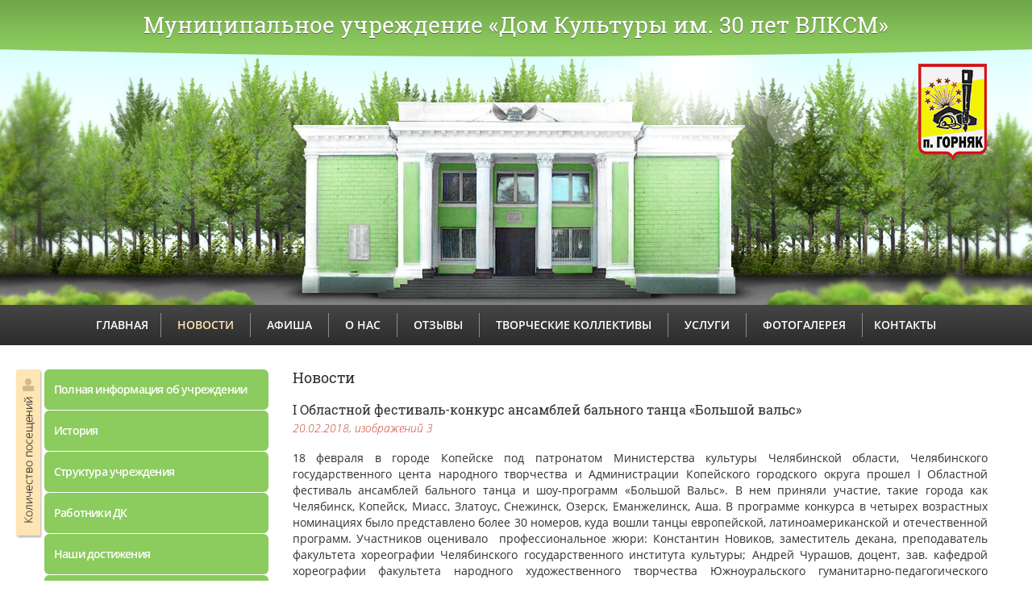

--- FILE ---
content_type: text/html; charset=utf-8
request_url: https://dk30letvlksm.ru/novosti/i-oblastnoy-festival-konkurs-ansambley-balnogo-tantsa-bolshoy-vals.html
body_size: 6362
content:
<!DOCTYPE html>
<html>
<head>
    <meta charset="utf-8">
    <title>МУ «ДК 30 лет ВЛКСМ» КГО | Новости | I Областной фестиваль-конкурс ансамблей бального танца «Большой вальс»</title>
    <meta name='keywords' content='дк 30 лет ВЛКСМ, дом культуры горняк, горняк' />    <meta name='description' content='Муниципальное учреждение «Дом Культуры им. 30 лет ВЛКСМ» Копейского городского округа' />    <meta http-equiv="X-UA-Compatible" content="IE=edge">
    <meta name="viewport" content="width=device-width, initial-scale=1">
    <meta property="og:image" content="/netcat_template/template/2/img/logo.png">
    <meta property="og:description" content="18 февраля в городе Копейске под патронатом Министерства культуры Челябинской области, Челябинского государственного цента народного творчества и Администрации Копейского городского округа прошел I Областной фестиваль ансамблей бального танца и шоу-программ «Большой Вальс». В нем приняли участие, такие города как Челябинск, Копейск, Миасс, Златоус, Снежинск, Озерск, Еманжелинск, Аша. В программе конкурса в четырех возрастных номинациях было представлено более 30 номеров, куда вошли танцы европейской, латиноамериканской и отечественной программ." />
    <link rel="stylesheet" href="/assets/bootstrap/css/bootstrap.min.css">
    <link rel="stylesheet" href="/netcat_template/template/2/css/font.css">
    <link rel="stylesheet" href="/netcat_template/template/2/css/main.css">
    <link rel="stylesheet" href="/netcat_template/template/2/css/media.css">
    <link rel="stylesheet" href="/netcat_template/template/2/fancybox/jquery.fancybox.css">
    <link rel="stylesheet" href="/assets/bvi/css/bvi.min.css">
    <style>
        .bvi-panel-menu { 
            height: 100px
        }
    </style>
    <!--[if lt IE 9]>
      <script src="/assets/html5shiv/html5shiv.min.js"></script>
      <script src="/assets/respond/respond.min.js"></script>
    <![endif]-->
</head>
<body>
    <div class="wrapper">
        <header>
            <div class="main">
                <div class="container">Муниципальное учреждение «Дом Культуры им. 30 лет ВЛКСМ»</div>
            </div>
            <div class="menu">
                <div class="container">
                    <nav><ul><li><a href='/'><span>Главная</span></a></li><li class='active'><a href='/novosti/'><span>Новости</span></a></li><li><a href='/afisha/'><span>Афиша</span></a></li><li><a href='/o-nas/istoriya/'><span>О Нас</span></a></li><li><a href='/otzyvy/'><span>Отзывы</span></a></li><li><a href='/kollektivy/'><span>Творческие коллективы</span></a></li><li><a href='/uslugi/'><span>Услуги</span></a></li><li><a href='/galerey/'><span>Фотогалерея</span></a></li><li><a href='/kontakty/'><span>Контакты</span></a></li></ul></nav>
                </div>
            </div>
        </header>
        <div class="content">
            <div class="container">
                <div class="row">
                    <div class="col-xs-3 side">
                        <div class="amount"><a href="#amount" data-toggle="modal" data-target="#amount"></a></div>
                        <nav><div><a href='https://bus.gov.ru/pub/agency/4563'>Полная информация об учреждении</a></div><div><a href='/o-nas/istoriya/'>История</a></div><div><a href='/o-nas/struktura/'>Структура учреждения</a></div><div><a href='/o-nas/rabotniki/'>Работники ДК</a></div><div><a href='/o-nas/dostizheniya/'>Наши достижения</a></div><div><a href='/o-nas/uchreditelnye-dokumenty/'>Учредительные документы</a></div><div><a href='/o-nas/pravovye-dokumenty/'>Нормативно-правовые документы</a></div><div><a href='/o-nas/protivodeystvie-korruptsii/'>Противодействие коррупции</a></div><div><a href='/o-nas/voprosy/'>Вопрос-ответ</a></div><div><a href='/o-nas/raspisanie/'>Расписание занятий</a></div><div><a href='/o-nas/anketa/'>Анкета для посетителей дворца</a></div><div><a href='/o-nas/otsenka/'>Независимая оценка</a></div><div><a href='/o-nas/materialnaya-baza/'>Материальная база</a></div>                            <div class="bvi-button">
                                <a href="#" class="bvi-panel-open">
                                    <span class="bvi-eye bvi-color" style="float:left;margin: 10px 8px 0 0;">
                                        <svg style="fill: #ffffff;" version="1.1" id="Layer_1" xmlns="http://www.w3.org/2000/svg" xmlns:xlink="http://www.w3.org/1999/xlink" x="0px" y="0px" width="32px" height="32px" viewBox="0 0 512 512" style="enable-background:new 0 0 512 512;" xml:space="preserve"><g><path d="M256,128c-81.9,0-145.7,48.8-224,128c67.4,67.7,124,128,224,128c99.9,0,173.4-76.4,224-126.6 C428.2,198.6,354.8,128,256,128z M256,347.3c-49.4,0-89.6-41-89.6-91.3c0-50.4,40.2-91.3,89.6-91.3s89.6,41,89.6,91.3 C345.6,306.4,305.4,347.3,256,347.3z"></path><g><path d="M256,224c0-7.9,2.9-15.1,7.6-20.7c-2.5-0.4-5-0.6-7.6-0.6c-28.8,0-52.3,23.9-52.3,53.3c0,29.4,23.5,53.3,52.3,53.3 s52.3-23.9,52.3-53.3c0-2.3-0.2-4.6-0.4-6.9c-5.5,4.3-12.3,6.9-19.8,6.9C270.3,256,256,241.7,256,224z"></path></g></g></svg>
                                    </span>  Версия для слабовидящих
                                </a>
                            </div>
                        </nav>

                        <div class="side news"><h2><a href="/novosti/">Новости</a></h2>
<div class="row">
<a href="/novosti/igra-viktorina-zakon-i-pravo.html">
        <div class="col-xs-5"><div class="image lazy" data-original="/netcat_files/multifile/2282/preview_ya_v_shkole.jpg"></div></div>
        <div class="col-xs-7 text">
    <p>Игра-викторина &quot;Закон и право&quot;</p>
    </div>
</a>
</div>


<div class="row">
<a href="/novosti/prosmotr-hudozhestvennogo-filma-ofitsery-v-chest-dnya-geroev-otechestva.html">
        <div class="col-xs-5"><div class="image lazy" data-original="/netcat_files/multifile/2282/preview_ofitsery.jpg"></div></div>
        <div class="col-xs-7 text">
    <p>Просмотр художественного фильма &quot;Офицеры&quot; в честь Дня героев Отечества!</p>
    </div>
</a>
</div>


<div class="row">
<a href="/novosti/vi-obscheposelkovyy-festival-horovod-druzhby.html">
        <div class="col-xs-5"><div class="image lazy" data-original="/netcat_files/multifile/2282/preview_foto_horovod_druzhby.jpg"></div></div>
        <div class="col-xs-7 text">
    <p>VI Общепоселковый фестиваль &quot;Хоровод дружбы&quot;</p>
    </div>
</a>
</div>

</div>

                        <div class="banner">
                            <a href="https://mincult.gov74.ru/" target="_blank" title="Министерство культуры Челябинской области"><img src="/netcat_template/template/2/img/mkco.jpg" class="img-responsive"></a>
                            <a href="http://akgo74.ru/" target="_blank" title="Администрация Копейского городского округа"><img src="/netcat_template/template/2/img/akgo.jpg" class="img-responsive"></a>
                            <a href="http://kultura-kopeysk.ru/" target="_blank" title="Управление культуры администрации Копейского городского округа Челябинской области"><img src="/netcat_template/template/2/img/ykakgo.jpg" class="img-responsive"></a>
                            <a href="http://all.culture.ru/" target="_blank" title="АИС «Единое информационное пространство в сфере культуры»"><img src="/netcat_template/template/2/img/ais.jpg" class="img-responsive"></a>
                            <a href="http://bus.gov.ru/pub/info-card/4563" target="_blank" title="Официальный сайт для размещения информации о государственных (муниципальных) учреждениях"><img src="/netcat_template/template/2/img/busgov.jpg" class="img-responsive"></a>
                        </div>
                    </div>
                    <!-- content -->
                    <div class="col-xs-9 main">

<h1>Новости</h1>
<div class="news">
<h2>I Областной фестиваль-конкурс ансамблей бального танца «Большой вальс»<br>
<small>20.02.2018, изображений 3</small></h2>
<p>18 февраля в городе Копейске под патронатом Министерства культуры Челябинской области, Челябинского государственного цента народного творчества и Администрации Копейского городского округа прошел&nbsp;I Областной фестиваль ансамблей бального танца и шоу-программ &laquo;Большой Вальс&raquo;. В нем&nbsp;приняли участие, такие города как Челябинск, Копейск, Миасс, Златоус, Снежинск, Озерск, Еманжелинск, Аша.&nbsp;В программе конкурса в четырех возрастных номинациях было представлено более 30 номеров, куда вошли танцы европейской, латиноамериканской и отечественной программ. Участников оценивало&nbsp; профессиональное жюри: Константин Новиков, заместитель декана, преподаватель факультета хореографии Челябинского государственного института культуры; Андрей Чурашов, доцент, зав. кафедрой хореографии факультета народного художественного творчества Южноуральского гуманитарно-педагогического университета; Татьяна Зенина, руководитель ансамбля бального танца ЮУрГУ, заслуженный работник культуры РФ; Валерий Удод, преподаватель кафедры теории и методики танцевальных видов спорта Уральского государственного института физической культуры, заслуженный работник культуры РФ; Павел Корчагин, художественный руководитель ЧГЦНТ.</p>
<p>Каждый номер отличался оригинальностью и качеством исполнения. Собравшиеся в зале ценители танцевального искусства не успевали восхищаться оригинальными номерами. Наш ДК &quot;30 лет ВЛКСМ&quot; представлял&nbsp;ансамбль бального танца &quot;Триумф&quot; под руководством Ксении Осыченко. Старшая группа вышла с великолепным номером &quot;Стиляги&quot;, а средняя с номером &quot;Ча ча ча&quot;, за который была награждена дипломом &quot;Бронзового призера&quot;.&nbsp;Каждодневные репетиции, упорство и настойчивость хореографа все это принесло хорошие результаты. Пожелаем нашим ребятам творческих успехов&nbsp;</p><div class="row">
            <div class="col-xs-3">
        <a class="gallery lazy" data-original="/netcat_files/multifile/2282/preview_q5wdLJJorGo.jpg" title="" rel="group" href='/netcat_files/multifile/2282/q5wdLJJorGo.jpg'></a>
    </div>
                <div class="col-xs-3">
        <a class="gallery lazy" data-original="/netcat_files/multifile/2282/preview_cQsUSZDAxjU.jpg" title="" rel="group" href='/netcat_files/multifile/2282/cQsUSZDAxjU.jpg'></a>
    </div>
                <div class="col-xs-3">
        <a class="gallery lazy" data-original="/netcat_files/multifile/2282/preview_HuRBBK2Z4vQ.jpg" title="" rel="group" href='/netcat_files/multifile/2282/HuRBBK2Z4vQ.jpg'></a>
    </div>
            </div>
</div>
<hr>
<script type="text/javascript" src="//yastatic.net/es5-shims/0.0.2/es5-shims.min.js" charset="utf-8"></script>
<script type="text/javascript" src="//yastatic.net/share2/share.js" charset="utf-8"></script>
<div class="ya-share2" data-services="vkontakte,facebook,odnoklassniki,moimir,gplus,twitter,viber,whatsapp" data-counter=""></div>
<div class="share">Поделись с друзьями</div>                    </div>
                    <!-- /content -->
                </div>
            </div>
        </div>
        <div class="push"></div>
    </div>
    <footer>
        <div class="container">
            <div class="row">
                <div class="col-xs-4 copyright">
                    <p>МУ «Дом культуры им. 30 лет ВЛКСМ» © 2016</p>
                </div>
                <div class="col-xs-6">
                    <p>
                        <a href="/karta/">Карта сайта</a>
                        <a href="/poisk/">Поиск по сайту</a>
                    </p>
                </div>
                <div class="col-xs-2">
                    <div class="kit"><a href="http://kit.team/?utm_source=dk30letvlksm_ru&amp;utm_medium=site&amp;utm_campaign=KitTeam&amp;utm_content=logo" title="Разработка и техническое сопровождение сайта" target="_blank"></a></div>
                </div>
            </div>
        </div>
    </footer>
    
    <div class="modal fade" id="amount" tabindex="-1" role="dialog" aria-labelledby="amountLabel">
        <div class="modal-dialog" role="document">
            <div class="modal-content">
                <div class="modal-header">
                    <button type="button" class="close" data-dismiss="modal" aria-label="Close"><span aria-hidden="true">&times;</span></button>
                    <h2 class="modal-title" id="amountLabel">Количество посещений</h2>
                </div>
                <div class="modal-body">
                    <!-- Yandex.Metrika informer --> <a href="https://metrika.yandex.ru/stat/?id=30739153&amp;from=informer" target="_blank" rel="nofollow"><img src="https://informer.yandex.ru/informer/30739153/3_0_FFFFD4FF_FFE5B4FF_0_pageviews" style="width:88px; height:31px; border:0;" alt="Яндекс.Метрика" title="Яндекс.Метрика: данные за сегодня (просмотры, визиты и уникальные посетители)" /></a> <!-- /Yandex.Metrika informer --> <!-- Yandex.Metrika counter --> <script type="text/javascript"> (function (d, w, c) { (w[c] = w[c] || []).push(function() { try { w.yaCounter30739153 = new Ya.Metrika({ id:30739153, clickmap:true, trackLinks:true, accurateTrackBounce:true, webvisor:true, trackHash:true }); } catch(e) { } }); var n = d.getElementsByTagName("script")[0], s = d.createElement("script"), f = function () { n.parentNode.insertBefore(s, n); }; s.type = "text/javascript"; s.async = true; s.src = "https://mc.yandex.ru/metrika/watch.js"; if (w.opera == "[object Opera]") { d.addEventListener("DOMContentLoaded", f, false); } else { f(); } })(document, window, "yandex_metrika_callbacks"); </script> <noscript><div><img src="https://mc.yandex.ru/watch/30739153" style="position:absolute; left:-9999px;" alt="" /></div></noscript> <!-- /Yandex.Metrika counter -->
<!-- Rating@Mail.ru counter -->
<script type="text/javascript">
var _tmr = window._tmr || (window._tmr = []);
_tmr.push({id: "2830474", type: "pageView", start: (new Date()).getTime()});
(function (d, w, id) {
  if (d.getElementById(id)) return;
  var ts = d.createElement("script"); ts.type = "text/javascript"; ts.async = true; ts.id = id;
  ts.src = (d.location.protocol == "https:" ? "https:" : "http:") + "//top-fwz1.mail.ru/js/code.js";
  var f = function () {var s = d.getElementsByTagName("script")[0]; s.parentNode.insertBefore(ts, s);};
  if (w.opera == "[object Opera]") { d.addEventListener("DOMContentLoaded", f, false); } else { f(); }
})(document, window, "topmailru-code");
</script><noscript><div style="position:absolute;left:-10000px;">
<img src="//top-fwz1.mail.ru/counter?id=2830474;js=na" style="border:0;" height="1" width="1" alt="Рейтинг@Mail.ru" />
</div></noscript>
<!-- //Rating@Mail.ru counter -->
<!-- Rating@Mail.ru logo -->
<a href="http://top.mail.ru/jump?from=2830474">
<img src="//top-fwz1.mail.ru/counter?id=2830474;t=473;l=1" 
style="border:0;" height="31" width="88" alt="Рейтинг@Mail.ru" /></a>
<!-- //Rating@Mail.ru logo -->
<!--LiveInternet counter--><script type="text/javascript"><!--
document.write("<a href='//www.liveinternet.ru/click' "+
"target=_blank><img src='//counter.yadro.ru/hit?t11.6;r"+
escape(document.referrer)+((typeof(screen)=="undefined")?"":
";s"+screen.width+"*"+screen.height+"*"+(screen.colorDepth?
screen.colorDepth:screen.pixelDepth))+";u"+escape(document.URL)+
";"+Math.random()+
"' alt='' title='LiveInternet: показано число просмотров за 24"+
" часа, посетителей за 24 часа и за сегодня' "+
"border='0' width='88' height='31'><\/a>")
//--></script><!--/LiveInternet-->
                </div>
            </div>
        </div>
    </div>
    <script src="/assets/jquery/jquery-1.11.2.min.js"></script>
    <script src="/assets/bootstrap/js/bootstrap.min.js"></script>
    <script src="/netcat_template/template/2/fancybox/jquery.fancybox.pack.js"></script>
    <script src="/assets/jquery/jquery.lazyload.min.js"></script>
    <script type="text/javascript">
    $(document).ready(function() {
        $("a.gallery,.fancybox").fancybox();
        $(".lazy").lazyload({ effect : "fadeIn", threshold : 786 });
        $('.icon .search').click(function() {
            $(this).addClass('active');
        });
    });
</script>
    <script type='text/javascript'>
    /* <![CDATA[ */
    var bvi = { "BviPanel":"1","BviPanelBg":"white","BviPanelFontSize":"18","BviPanelLetterSpacing":"normal","BviPanelLineHeight":"normal","BviPanelImg":"1","BviPanelImgXY":"1","BviPanelReload":"0","BviPanelNoWork":"0","BviPanelText":"\u0412\u0435\u0440\u0441\u0438\u044f \u0434\u043b\u044f \u0441\u043b\u0430\u0431\u043e\u0432\u0438\u0434\u044f\u0449\u0438\u0445","BviPanelCloseText":"\u041e\u0431\u044b\u0447\u043d\u0430\u044f \u0432\u0435\u0440\u0441\u0438\u044f \u0441\u0430\u0439\u0442\u0430","BviFixPanel":"0","ver":"Button visually impaired version 1.0.3","BviCloseClassAndId":"","BviTextBg":"#e53935","BviTextColor":"#ffffff","BviSizeText":"14","BviSizeIcon":"30","BviPlay":"1"};
    /* ]]> */
    </script>
    
    <script src='/assets/bvi/js/responsivevoice.min.js'></script>
    <script src="/assets/bvi/js/bvi-panel.min.js"></script>
    <script src="/assets/bvi/js/bvi.min.js"></script>
    <script src="/assets/bvi/js/js.cookie.js"></script>
    <script async src="https://culturaltracking.ru/static/js/spxl.js?pixelId=20470" data-pixel-id="20470"></script>
</body>
</html>

--- FILE ---
content_type: text/css
request_url: https://dk30letvlksm.ru/netcat_template/template/2/css/media.css
body_size: 1442
content:
.amount {
    background-image: url('[data-uri]');
}
footer .kit {
    background-image: url('../img/kit.png');
}
footer .kit:hover {
    background-image: url('../img/kit-hover.png');
}